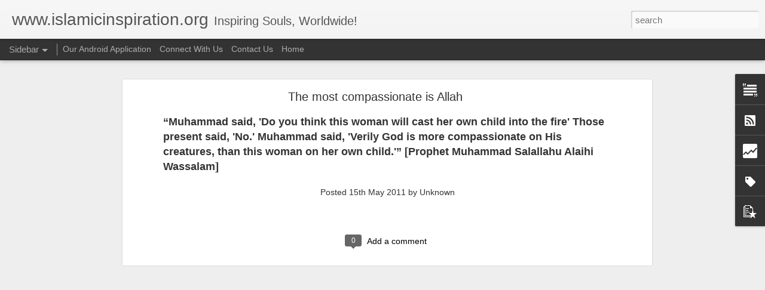

--- FILE ---
content_type: text/html; charset=UTF-8
request_url: https://www.islamicinspiration.org/b/stats?style=BLACK_TRANSPARENT&timeRange=ALL_TIME&token=APq4FmCbU57HhkKKRLP9WIsZPnmLeZbtJiSD4vrnNRaKxdm7eyYEinVd7Ry3T9hT2gfqOidfReUYDm7o-DM161jtIeLXR5AJqQ&v=0&action=initial&widgetId=Stats1&responseType=js
body_size: 12
content:
{"total":3036712,"sparklineOptions":{"backgroundColor":{"fillOpacity":0.1,"fill":"#000000"},"series":[{"areaOpacity":0.3,"color":"#202020"}]},"sparklineData":[[0,20],[1,20],[2,38],[3,38],[4,42],[5,18],[6,20],[7,20],[8,50],[9,44],[10,32],[11,84],[12,18],[13,32],[14,34],[15,28],[16,14],[17,18],[18,76],[19,20],[20,22],[21,14],[22,40],[23,22],[24,18],[25,76],[26,28],[27,30],[28,20],[29,6]],"nextTickMs":1200000}

--- FILE ---
content_type: text/html; charset=UTF-8
request_url: https://www.islamicinspiration.org/b/stats?style=BLACK_TRANSPARENT&timeRange=ALL_TIME&token=APq4FmBBbQpslDokdaXFKgrhRRdKEemYK2KLUtbE4cQCviIvdmVC3l8_sg4w-G8PdiDKz2AQa55858gPdlfBy0W01C81SKeo2A&v=0&action=initial&widgetId=Stats1&responseType=js
body_size: -68
content:
{"total":3036712,"sparklineOptions":{"backgroundColor":{"fillOpacity":0.1,"fill":"#000000"},"series":[{"areaOpacity":0.3,"color":"#202020"}]},"sparklineData":[[0,20],[1,20],[2,38],[3,38],[4,42],[5,18],[6,20],[7,20],[8,50],[9,44],[10,32],[11,84],[12,18],[13,32],[14,34],[15,28],[16,14],[17,18],[18,76],[19,20],[20,22],[21,14],[22,40],[23,22],[24,18],[25,76],[26,28],[27,30],[28,20],[29,6]],"nextTickMs":1200000}

--- FILE ---
content_type: text/javascript; charset=UTF-8
request_url: https://www.islamicinspiration.org/?v=0&action=initial&widgetId=Stats1&responseType=js&xssi_token=AOuZoY4Yc77aPkkgYSagngIWfWXZzM0i6A%3A1768961153211
body_size: 124
content:
try {
_WidgetManager._HandleControllerResult('Stats1', 'initial',{'title': 'Total Pageviews', 'showGraphicalCounter': false, 'showAnimatedCounter': false, 'showSparkline': true, 'statsUrl': '//www.islamicinspiration.org/b/stats?style\x3dBLACK_TRANSPARENT\x26timeRange\x3dALL_TIME\x26token\x3dAPq4FmCbU57HhkKKRLP9WIsZPnmLeZbtJiSD4vrnNRaKxdm7eyYEinVd7Ry3T9hT2gfqOidfReUYDm7o-DM161jtIeLXR5AJqQ'});
} catch (e) {
  if (typeof log != 'undefined') {
    log('HandleControllerResult failed: ' + e);
  }
}


--- FILE ---
content_type: text/javascript; charset=UTF-8
request_url: https://www.islamicinspiration.org/?v=0&action=initial&widgetId=Label1&responseType=js&xssi_token=AOuZoY4Yc77aPkkgYSagngIWfWXZzM0i6A%3A1768961153211
body_size: 450
content:
try {
_WidgetManager._HandleControllerResult('Label1', 'initial',{'title': 'Inventory', 'display': 'list', 'showFreqNumbers': true, 'labels': [{'name': 'Action', 'count': 1, 'cssSize': 1, 'url': 'https://www.islamicinspiration.org/search/label/Action'}, {'name': 'Anxiety', 'count': 1, 'cssSize': 1, 'url': 'https://www.islamicinspiration.org/search/label/Anxiety'}, {'name': 'Belief', 'count': 1, 'cssSize': 1, 'url': 'https://www.islamicinspiration.org/search/label/Belief'}, {'name': 'Catastrophe', 'count': 1, 'cssSize': 1, 'url': 'https://www.islamicinspiration.org/search/label/Catastrophe'}, {'name': 'Cause', 'count': 1, 'cssSize': 1, 'url': 'https://www.islamicinspiration.org/search/label/Cause'}, {'name': 'Change', 'count': 1, 'cssSize': 1, 'url': 'https://www.islamicinspiration.org/search/label/Change'}, {'name': 'Deception', 'count': 1, 'cssSize': 1, 'url': 'https://www.islamicinspiration.org/search/label/Deception'}, {'name': 'Difficulties', 'count': 2, 'cssSize': 4, 'url': 'https://www.islamicinspiration.org/search/label/Difficulties'}, {'name': 'Distressed', 'count': 1, 'cssSize': 1, 'url': 'https://www.islamicinspiration.org/search/label/Distressed'}, {'name': 'Divination', 'count': 1, 'cssSize': 1, 'url': 'https://www.islamicinspiration.org/search/label/Divination'}, {'name': 'Dreams', 'count': 1, 'cssSize': 1, 'url': 'https://www.islamicinspiration.org/search/label/Dreams'}, {'name': 'Eternity', 'count': 1, 'cssSize': 1, 'url': 'https://www.islamicinspiration.org/search/label/Eternity'}, {'name': 'Existence', 'count': 2, 'cssSize': 4, 'url': 'https://www.islamicinspiration.org/search/label/Existence'}, {'name': 'faith', 'count': 2, 'cssSize': 4, 'url': 'https://www.islamicinspiration.org/search/label/faith'}, {'name': 'Financial', 'count': 1, 'cssSize': 1, 'url': 'https://www.islamicinspiration.org/search/label/Financial'}, {'name': 'fortune telling', 'count': 1, 'cssSize': 1, 'url': 'https://www.islamicinspiration.org/search/label/fortune%20telling'}, {'name': 'Future', 'count': 1, 'cssSize': 1, 'url': 'https://www.islamicinspiration.org/search/label/Future'}, {'name': 'God', 'count': 2, 'cssSize': 4, 'url': 'https://www.islamicinspiration.org/search/label/God'}, {'name': 'Growth', 'count': 1, 'cssSize': 1, 'url': 'https://www.islamicinspiration.org/search/label/Growth'}, {'name': 'Happiness', 'count': 1, 'cssSize': 1, 'url': 'https://www.islamicinspiration.org/search/label/Happiness'}, {'name': 'Hard Times', 'count': 2, 'cssSize': 4, 'url': 'https://www.islamicinspiration.org/search/label/Hard%20Times'}, {'name': 'hardships', 'count': 1, 'cssSize': 1, 'url': 'https://www.islamicinspiration.org/search/label/hardships'}, {'name': 'Hereafter', 'count': 1, 'cssSize': 1, 'url': 'https://www.islamicinspiration.org/search/label/Hereafter'}, {'name': 'Humble', 'count': 1, 'cssSize': 1, 'url': 'https://www.islamicinspiration.org/search/label/Humble'}, {'name': 'Humility', 'count': 1, 'cssSize': 1, 'url': 'https://www.islamicinspiration.org/search/label/Humility'}, {'name': 'Infertility', 'count': 1, 'cssSize': 1, 'url': 'https://www.islamicinspiration.org/search/label/Infertility'}, {'name': 'Life', 'count': 3, 'cssSize': 5, 'url': 'https://www.islamicinspiration.org/search/label/Life'}, {'name': 'Love', 'count': 1, 'cssSize': 1, 'url': 'https://www.islamicinspiration.org/search/label/Love'}, {'name': 'Money', 'count': 1, 'cssSize': 1, 'url': 'https://www.islamicinspiration.org/search/label/Money'}, {'name': 'Natural Disasters', 'count': 1, 'cssSize': 1, 'url': 'https://www.islamicinspiration.org/search/label/Natural%20Disasters'}, {'name': 'Paradise', 'count': 1, 'cssSize': 1, 'url': 'https://www.islamicinspiration.org/search/label/Paradise'}, {'name': 'Prioritize', 'count': 1, 'cssSize': 1, 'url': 'https://www.islamicinspiration.org/search/label/Prioritize'}, {'name': 'Problems', 'count': 2, 'cssSize': 4, 'url': 'https://www.islamicinspiration.org/search/label/Problems'}, {'name': 'Progress', 'count': 2, 'cssSize': 4, 'url': 'https://www.islamicinspiration.org/search/label/Progress'}, {'name': 'Purpose', 'count': 1, 'cssSize': 1, 'url': 'https://www.islamicinspiration.org/search/label/Purpose'}, {'name': 'Reason', 'count': 2, 'cssSize': 4, 'url': 'https://www.islamicinspiration.org/search/label/Reason'}, {'name': 'religion', 'count': 1, 'cssSize': 1, 'url': 'https://www.islamicinspiration.org/search/label/religion'}, {'name': 'Satisfaction', 'count': 2, 'cssSize': 4, 'url': 'https://www.islamicinspiration.org/search/label/Satisfaction'}, {'name': 'Stress', 'count': 1, 'cssSize': 1, 'url': 'https://www.islamicinspiration.org/search/label/Stress'}, {'name': 'Striving', 'count': 1, 'cssSize': 1, 'url': 'https://www.islamicinspiration.org/search/label/Striving'}, {'name': 'Struggle', 'count': 1, 'cssSize': 1, 'url': 'https://www.islamicinspiration.org/search/label/Struggle'}, {'name': 'struggles', 'count': 1, 'cssSize': 1, 'url': 'https://www.islamicinspiration.org/search/label/struggles'}, {'name': 'Success', 'count': 2, 'cssSize': 4, 'url': 'https://www.islamicinspiration.org/search/label/Success'}, {'name': 'Terrorists', 'count': 1, 'cssSize': 1, 'url': 'https://www.islamicinspiration.org/search/label/Terrorists'}, {'name': 'tests', 'count': 1, 'cssSize': 1, 'url': 'https://www.islamicinspiration.org/search/label/tests'}, {'name': 'Universe', 'count': 1, 'cssSize': 1, 'url': 'https://www.islamicinspiration.org/search/label/Universe'}, {'name': 'Wealth', 'count': 1, 'cssSize': 1, 'url': 'https://www.islamicinspiration.org/search/label/Wealth'}, {'name': 'Wisdom', 'count': 1, 'cssSize': 1, 'url': 'https://www.islamicinspiration.org/search/label/Wisdom'}]});
} catch (e) {
  if (typeof log != 'undefined') {
    log('HandleControllerResult failed: ' + e);
  }
}


--- FILE ---
content_type: text/javascript; charset=UTF-8
request_url: https://www.islamicinspiration.org/?v=0&action=initial&widgetId=PopularPosts1&responseType=js&xssi_token=AOuZoY4Yc77aPkkgYSagngIWfWXZzM0i6A%3A1768961153211
body_size: 911
content:
try {
_WidgetManager._HandleControllerResult('PopularPosts1', 'initial',{'title': 'Popular Posts', 'showSnippets': true, 'showThumbnails': true, 'thumbnailSize': 72, 'showAuthor': false, 'showDate': false, 'posts': [{'id': '5253063178151323729', 'title': 'The truth about Modern Prophecy', 'href': 'https://www.islamicinspiration.org/2021/01/the-truth-about-modern-prophecy.html', 'snippet': 'Throughout our civilization, we have made great progress in all areas of life. We have shaped the way we communicate. We have shaped the man...', 'thumbnail': 'https://blogger.googleusercontent.com/img/b/R29vZ2xl/AVvXsEgUqcN_Sp-ftXx9Dllw26WgzhmeZNjfifURetpjc2FVWNYGM_5uLrQTDiGo9r6ULYayguJeXqg3lD07WA_NfshPkHa7g1Cgzic0WKfliyvh5Up6q0WF2NaugErmsXn1MQg3VcBch4UKDvU/s72-c/prophecy-600x250.jpg', 'featuredImage': 'https://blogger.googleusercontent.com/img/b/R29vZ2xl/AVvXsEgUqcN_Sp-ftXx9Dllw26WgzhmeZNjfifURetpjc2FVWNYGM_5uLrQTDiGo9r6ULYayguJeXqg3lD07WA_NfshPkHa7g1Cgzic0WKfliyvh5Up6q0WF2NaugErmsXn1MQg3VcBch4UKDvU/s320/prophecy-600x250.jpg'}, {'id': '7512794568815316714', 'title': 'A servant is not a slave!', 'href': 'https://www.islamicinspiration.org/2017/09/a-servant-is-not-slave.html', 'snippet': '   Whenever we hear the word \x26quot;Servant,\x26quot; we think of an inferior act. We think of something undesirable. We often associate servant...', 'thumbnail': 'https://blogger.googleusercontent.com/img/b/R29vZ2xl/AVvXsEjdOTNnUnveC3L6qH-c-gbnlljDtdeTI0aRUOkYY3EWEyNRyTioxtc4JO7izwG2qPnP7asFMGl7dfYQpFcHZva2nU_eOu6QQm6RbocNq9iqt2O1DGUoIs7Vwp4aPDKmoESmfh5VCPyV0os/s72-c/6362616212739106491694468595_christian-servant-divine-servant-g5MMsi-clipart.jpg', 'featuredImage': 'https://blogger.googleusercontent.com/img/b/R29vZ2xl/AVvXsEjdOTNnUnveC3L6qH-c-gbnlljDtdeTI0aRUOkYY3EWEyNRyTioxtc4JO7izwG2qPnP7asFMGl7dfYQpFcHZva2nU_eOu6QQm6RbocNq9iqt2O1DGUoIs7Vwp4aPDKmoESmfh5VCPyV0os/s320/6362616212739106491694468595_christian-servant-divine-servant-g5MMsi-clipart.jpg'}, {'id': '1378799509086532389', 'title': 'When Natural Disasters Strike!', 'href': 'https://www.islamicinspiration.org/2017/08/when-natural-disasters-strike.html', 'snippet': '  If there is anything significant to be learned by natural disasters, it is that life is short and unpredictable. No matter where we go, an...', 'thumbnail': 'https://blogger.googleusercontent.com/img/b/R29vZ2xl/AVvXsEiboA0xHO0VKFL2Q-ZdGOGY4ZIjj_2rC9jMsJzMWdvgLBbdD9km5UbUnwcz_uuXu7qC1-jTNcgsJ6ARERbeiijTTiq750WsmevXuJPW09f5iz8XMb3mCc3Am3p_ariWrtVOsQ2KPSAjlb8/s72-c/8c1677a8cd6f86e2d48f58b6193b8f99.jpg', 'featuredImage': 'https://blogger.googleusercontent.com/img/b/R29vZ2xl/AVvXsEiboA0xHO0VKFL2Q-ZdGOGY4ZIjj_2rC9jMsJzMWdvgLBbdD9km5UbUnwcz_uuXu7qC1-jTNcgsJ6ARERbeiijTTiq750WsmevXuJPW09f5iz8XMb3mCc3Am3p_ariWrtVOsQ2KPSAjlb8/s320/8c1677a8cd6f86e2d48f58b6193b8f99.jpg'}]});
} catch (e) {
  if (typeof log != 'undefined') {
    log('HandleControllerResult failed: ' + e);
  }
}


--- FILE ---
content_type: text/javascript; charset=UTF-8
request_url: https://www.islamicinspiration.org/?v=0&action=initial&widgetId=Stats1&responseType=js&xssi_token=AOuZoY4Yc77aPkkgYSagngIWfWXZzM0i6A%3A1768961153211
body_size: 47
content:
try {
_WidgetManager._HandleControllerResult('Stats1', 'initial',{'title': 'Total Pageviews', 'showGraphicalCounter': false, 'showAnimatedCounter': false, 'showSparkline': true, 'statsUrl': '//www.islamicinspiration.org/b/stats?style\x3dBLACK_TRANSPARENT\x26timeRange\x3dALL_TIME\x26token\x3dAPq4FmBBbQpslDokdaXFKgrhRRdKEemYK2KLUtbE4cQCviIvdmVC3l8_sg4w-G8PdiDKz2AQa55858gPdlfBy0W01C81SKeo2A'});
} catch (e) {
  if (typeof log != 'undefined') {
    log('HandleControllerResult failed: ' + e);
  }
}


--- FILE ---
content_type: text/plain
request_url: https://www.google-analytics.com/j/collect?v=1&_v=j102&a=765941710&t=pageview&_s=1&dl=https%3A%2F%2Fwww.islamicinspiration.org%2F2011%2F05%2Fmost-compassionate-is-allah.html&ul=en-us%40posix&dt=www.islamicinspiration.org%3A%20The%20most%20compassionate%20is%20Allah&sr=1280x720&vp=1280x720&_u=IEBAAEABAAAAACAAI~&jid=1959354510&gjid=1555539723&cid=1557349511.1768961154&tid=UA-2840215-6&_gid=371257669.1768961154&_r=1&_slc=1&z=1368080781
body_size: -454
content:
2,cG-953HGEMP91